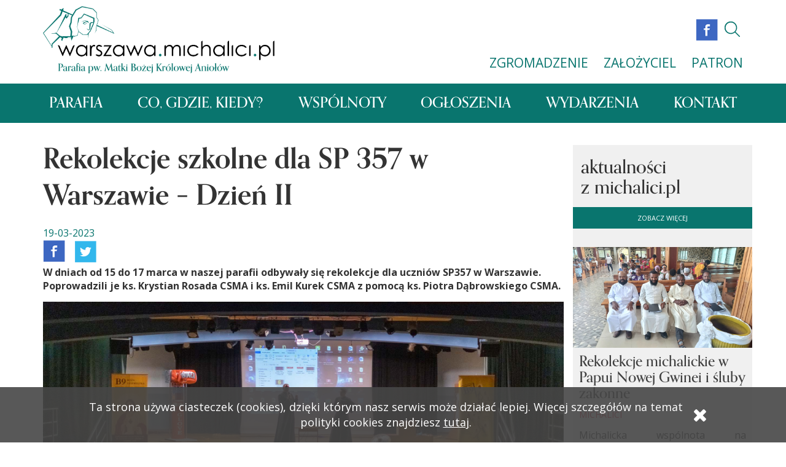

--- FILE ---
content_type: text/html; charset=UTF-8
request_url: https://warszawa.michalici.pl/aktualnosc/parafii/rekolekcje-szkolne-dla-sp-357-w-warszawie-dzien-ii
body_size: 8293
content:
<head>
            <meta property="og:title" content="Rekolekcje szkolne dla SP 357 w Warszawie – Dzień II"/>
        <meta property="og:description" content="W dniach od 15 do 17 marca w naszej parafii odbywały się rekolekcje dla uczniów SP357 w Warszawie. Poprowadzili je ks. Krystian Rosada CSMA i ks. Emil Kurek CSMA z pomocą ks. Piotra Dąbrowskiego CSMA."/>
        <meta property="og:image" content="https://michalici.pl//storage/_PARAFIE/Warszawa/Aktualnosci/Rok duszpasterski 2022-2023/2023-03-15-17 Rekolekcje SP357/Dzień II/14_reko_sp357_dz_II_2023.jpg"/>
        <meta name="twitter:title" content="Rekolekcje szkolne dla SP 357 w Warszawie – Dzień II">
        <meta name="twitter:image" content="https://michalici.pl//storage/_PARAFIE/Warszawa/Aktualnosci/Rok duszpasterski 2022-2023/2023-03-15-17 Rekolekcje SP357/Dzień II/14_reko_sp357_dz_II_2023.jpg">
        <meta name="twitter:card" content="summary_large_image">
    </head>
<nav class="subdomain-nav subdomain-nav--parish loading2" style="display: none">
    <div class="container">
        <div class="subdomain-nav__title">
                            <a href="https://warszawa.michalici.pl" class="subdomain-nav__logo--link">
                    <img src="https://michalici.pl//storage/v2/public/___do kasaowania/LOGOTYPY_PARAFIE/warszawa.png" alt=""
                         class="subdomain-nav__logo subdomain-nav__logo--large">
                </a>
                <button class="subdomain-nav__btn navbar-toggle collapsed mobile-menu-activator">
                    <i class="fa fa-bars"></i>
                </button>
                    </div>
        <div class="subdomain-nav-media">
            <ul class="subdomain-nav-media__icons">
                                    <li class="subdomain-nav-media__icons--item hiddenSmallRes"><a href="https://www.facebook.com/MichaliciBemowo" target="_blank"><img
                                    src="https://warszawa.michalici.pl/img/facebook.png" alt=""></a></li>
                                                                <li class="subdomain-nav-media__icons--item">
                    <form role="form" method="post" action="/search">
                        <input type="hidden" name="_token" value="QVlPI5FzQGzd7HCP8PscZjUqMvWQkxPXOY73Q1Nw" />
                        <input id="search-word" name="search" type="text">
                        <a href="#" class="search-icon-inner"><img
                                    src="https://warszawa.michalici.pl/images/parafia/parafia_strona glowna/search.svg"
                                    alt=""></a>
                    </form>
                </li>
            </ul>
            <ul class="subdomain-nav-media__landing">
                <li class="subdomain-nav-media__landing--item">
                    <a target="_blank" href="http://michalici.pl/zgromadzenie"
                       class="subdomain-nav-media__landing--link">ZGROMADZENIE</a>
                </li>
                <li class="subdomain-nav-media__landing--item">
                    <a target="_blank" href="http://michalici.pl/zalozyciel" class="subdomain-nav-media__landing--link">ZAŁOŻYCIEL</a>
                </li>
                <li class="subdomain-nav-media__landing--item">
                    <a target="_blank" href="http://michalici.pl/patron" class="subdomain-nav-media__landing--link">PATRON</a>
                </li>
            </ul>
        </div>
    </div>
    <div class="subdomain-nav__background">
        <div class="container">
            <ul class="subdomain-nav__list">
                                                            
                                                    <li class="subdomain-nav__list--item"><a
                                        href="https://warszawa.michalici.pl?domain=warszawa"
                                        class="subdomain-nav__list--link">Parafia</a></li>
                                                
                                            
                                                    <li class="subdomain-nav__list--item"><a
                                        href="https://warszawa.michalici.pl/co-gdzie-kiedy"
                                        class="subdomain-nav__list--link">Co, gdzie, kiedy?</a></li>
                                                
                                            
                                                    <li class="subdomain-nav__list--item"><a
                                        href="https://warszawa.michalici.pl/wspolnoty"
                                        class="subdomain-nav__list--link">Wspólnoty</a></li>
                                                
                                            
                                                    <li class="subdomain-nav__list--item"><a
                                        href="https://warszawa.michalici.pl/ogloszenia-intencje"
                                        class="subdomain-nav__list--link">Ogłoszenia</a></li>
                                                
                                            
                                                    <li class="subdomain-nav__list--item"><a
                                        href="https://warszawa.michalici.pl/wydarzenia"
                                        class="subdomain-nav__list--link">Wydarzenia</a></li>
                                                
                                            
                                                    <li class="subdomain-nav__list--item"><a
                                        href="https://warszawa.michalici.pl/kontakt/parafia"
                                        class="subdomain-nav__list--link">Kontakt</a></li>
                                                
                                                                    </ul>
        </div>

        <!-- extended list -->
        <div class="subdomain-nav__extended--background">
            <div class="container">
                <ul class="subdomain-nav__extended">
                                                                        
                                                            <li class="subdomain-nav__extended--item"><a
                                            href="https://warszawa.michalici.pl/historia"
                                            class="subdomain-nav__extended--link">Historia</a></li>
                                                        
                                                    
                                                            <li class="subdomain-nav__extended--item"><a
                                            href="https://warszawa.michalici.pl/duszpasterze"
                                            class="subdomain-nav__extended--link">Duszpasterze</a></li>
                                                        
                                                    
                                                            <li class="subdomain-nav__extended--item"><a
                                            href="https://warszawa.michalici.pl/wydarzenia"
                                            class="subdomain-nav__extended--link">Wydarzenia</a></li>
                                                        
                                                    
                                                            <li class="subdomain-nav__extended--item"><a
                                            href="https://warszawa.michalici.pl/ogloszenia-intencje"
                                            class="subdomain-nav__extended--link">Ogłoszenia</a></li>
                                                        
                                                    
                                                            <li class="subdomain-nav__extended--item"><a
                                            href="https://warszawa.michalici.pl/kancelaria"
                                            class="subdomain-nav__extended--link">Kancelaria</a></li>
                                                        
                                                    
                                                            <li class="subdomain-nav__extended--item"><a
                                            href="https://warszawa.michalici.pl/sakramenty"
                                            class="subdomain-nav__extended--link">Sakramenty</a></li>
                                                        
                                                    
                                                            <li class="subdomain-nav__extended--item"><a
                                            href="https://warszawa.michalici.pl/gazetka-parafialna"
                                            class="subdomain-nav__extended--link">Gazetka parafialna</a></li>
                                                        
                                                    
                                                            <li class="subdomain-nav__extended--item"><a
                                            href="https://warszawa.michalici.pl/pliki-do-pobrania"
                                            class="subdomain-nav__extended--link">Pliki do pobrania</a></li>
                                                        
                                                    
                                                            <li class="subdomain-nav__extended--item"><a
                                            href="https://warszawa.michalici.pl/wizyty-duszpasterskie"
                                            class="subdomain-nav__extended--link">Wizyta duszpasterska</a></li>
                                                        
                                                                                                            <li class="subdomain-nav__extended--item"><a
                                            href="https://warszawa.michalici.pl/strona/bierzmowanie"
                                            class="subdomain-nav__extended--link">Bierzmowanie</a></li>
                                                            <li class="subdomain-nav__extended--item"><a
                                            href="https://warszawa.michalici.pl/strona/parafialny-zespol-caritas"
                                            class="subdomain-nav__extended--link">Parafialny zespół Caritas</a></li>
                                                            <li class="subdomain-nav__extended--item"><a
                                            href="https://warszawa.michalici.pl/strona/standardy-ochrony-maloletnich"
                                            class="subdomain-nav__extended--link">Standardy Ochrony Małoletnich</a></li>
                                                                        
                </ul>
            </div>
        </div>
    </div>
    <!-- end of extended list -->
</nav>

<div class="mobile-nav-extended mobile-nav-extended__subdomain--parish loading2" style="display: none">
    <div class="container">
        <div class="navigation-container">
            <a href="#" class="back-button hidden pull-right" onclick="return false;"><i
                        class="fa fa-chevron-up pull-right"
                        aria-hidden="true"></i></a>
            <a href="#" class="exit-button pull-left" onclick="return false;"><i class="fa-times fa"
                                                                                 aria-hidden="true"></i></a>
        </div>
        <ul class="big-nav subdomain-subnav subdomain-subnav__parish">
            
                                                            <li>
                                                            <a href="https://warszawa.michalici.pl?domain=warszawa"
                                   onclick="return false;">Parafia<i
                                            class="fa fa-chevron-down"
                                            aria-hidden="true"></i></a>
                                <ul class="subnav">
                                                                            
                                                                                    <li class="subdomain-nav__extended--item"><a
                                                        href="https://warszawa.michalici.pl/historia"
                                                        class="subdomain-nav__extended--link">Historia</a>
                                            </li>
                                                                                
                                                                            
                                                                                    <li class="subdomain-nav__extended--item"><a
                                                        href="https://warszawa.michalici.pl/duszpasterze"
                                                        class="subdomain-nav__extended--link">Duszpasterze</a>
                                            </li>
                                                                                
                                                                            
                                                                                    <li class="subdomain-nav__extended--item"><a
                                                        href="https://warszawa.michalici.pl/wydarzenia"
                                                        class="subdomain-nav__extended--link">Wydarzenia</a>
                                            </li>
                                                                                
                                                                            
                                                                                    <li class="subdomain-nav__extended--item"><a
                                                        href="https://warszawa.michalici.pl/ogloszenia-intencje"
                                                        class="subdomain-nav__extended--link">Ogłoszenia</a>
                                            </li>
                                                                                
                                                                            
                                                                                    <li class="subdomain-nav__extended--item"><a
                                                        href="https://warszawa.michalici.pl/kancelaria"
                                                        class="subdomain-nav__extended--link">Kancelaria</a>
                                            </li>
                                                                                
                                                                            
                                                                                    <li class="subdomain-nav__extended--item"><a
                                                        href="https://warszawa.michalici.pl/sakramenty"
                                                        class="subdomain-nav__extended--link">Sakramenty</a>
                                            </li>
                                                                                
                                                                            
                                                                                    <li class="subdomain-nav__extended--item"><a
                                                        href="https://warszawa.michalici.pl/gazetka-parafialna"
                                                        class="subdomain-nav__extended--link">Gazetka parafialna</a>
                                            </li>
                                                                                
                                                                            
                                                                                    <li class="subdomain-nav__extended--item"><a
                                                        href="https://warszawa.michalici.pl/pliki-do-pobrania"
                                                        class="subdomain-nav__extended--link">Pliki do pobrania</a>
                                            </li>
                                                                                
                                                                            
                                                                                    <li class="subdomain-nav__extended--item"><a
                                                        href="https://warszawa.michalici.pl/wizyty-duszpasterskie"
                                                        class="subdomain-nav__extended--link">Wizyta duszpasterska</a>
                                            </li>
                                                                                
                                                                                                                                                            <li class="subdomain-nav__extended--item"><a
                                                        href="https://warszawa.michalici.pl/strona/bierzmowanie"
                                                        class="subdomain-nav__extended--link">Bierzmowanie</a>
                                            </li>
                                                                                    <li class="subdomain-nav__extended--item"><a
                                                        href="https://warszawa.michalici.pl/strona/parafialny-zespol-caritas"
                                                        class="subdomain-nav__extended--link">Parafialny zespół Caritas</a>
                                            </li>
                                                                                    <li class="subdomain-nav__extended--item"><a
                                                        href="https://warszawa.michalici.pl/strona/standardy-ochrony-maloletnich"
                                                        class="subdomain-nav__extended--link">Standardy Ochrony Małoletnich</a>
                                            </li>
                                                                                                            </ul>
                                                    </li>
                                                                                <li>
                                                            <a href="https://warszawa.michalici.pl/co-gdzie-kiedy">Co, gdzie, kiedy?</a>
                                                    </li>
                                                                                <li>
                                                            <a href="https://warszawa.michalici.pl/wspolnoty">Wspólnoty</a>
                                                    </li>
                                                                                <li>
                                                            <a href="https://warszawa.michalici.pl/ogloszenia-intencje">Ogłoszenia</a>
                                                    </li>
                                                                                <li>
                                                            <a href="https://warszawa.michalici.pl/wydarzenia">Wydarzenia</a>
                                                    </li>
                                                                                <li>
                                                            <a href="https://warszawa.michalici.pl/kontakt/parafia">Kontakt</a>
                                                    </li>
                                                        </ul>
    </div>
</div>

<!DOCTYPE html>
<html lang="en" class="loading">

<head>
    <meta charset="UTF-8">
    <meta name="viewport" content="width=device-width, initial-scale=1.0">
    <meta name="csrf-token" content="QVlPI5FzQGzd7HCP8PscZjUqMvWQkxPXOY73Q1Nw">
    <meta http-equiv="X-UA-Compatible" content="ie=edge">
    <link rel="stylesheet" href="https://warszawa.michalici.pl/css/app.css">
    <script src="https://use.typekit.net/zje5fda.js"></script>
    <script>try{Typekit.load({ async: true });}catch(e){}</script>
    <link rel="icon" type="image/x-icon" href="/favicon-m.ico" />
    <script src="https://ajax.googleapis.com/ajax/libs/jquery/3.1.1/jquery.min.js"></script>
    <title>Michalici</title>
</head>

<body>
    <div class="container">
    <div class="row">
        <article class="subdomain--parish subdomain-content col-md-9">
                        <h1 class="subdomain-title">Rekolekcje szkolne dla SP 357 w Warszawie – Dzień II</h1>
                                    <p class="subdomain-news-item__date--parish">19-03-2023</p>
            
                            <div class="article__icons">
                    <a class="" target="_blank" href="https://www.facebook.com/sharer/sharer.php?u=https://warszawa.michalici.pl/aktualnosc/parafii/rekolekcje-szkolne-dla-sp-357-w-warszawie-dzien-ii"><img class="imgMedia" alt="facebook" src="https://warszawa.michalici.pl/img/facebook.png"></a>
                    <a class="" target="_blank" href="http://twitter.com/intent/tweet?url=https://warszawa.michalici.pl/aktualnosc/parafii/rekolekcje-szkolne-dla-sp-357-w-warszawie-dzien-ii&text=Rekolekcje szkolne dla SP 357 w Warszawie – Dzień II"><img class="imgMedia" alt="twitter" src="https://warszawa.michalici.pl/img/twitter.png"></a>
                </div>
            
            <b>W dniach od 15 do 17 marca w naszej parafii odbywały się rekolekcje dla uczniów SP357 w Warszawie. Poprowadzili je ks. Krystian Rosada CSMA i ks. Emil Kurek CSMA z pomocą ks. Piotra Dąbrowskiego CSMA.</b>
            <img src="https://michalici.pl//storage/_PARAFIE/Warszawa/Aktualnosci/Rok duszpasterski 2022-2023/2023-03-15-17 Rekolekcje SP357/Dzień II/14_reko_sp357_dz_II_2023.jpg" alt="" class="subdomain__img">
            <div class="editor-content editor-content--parish editor-content--justify">
                <p>Okres Wielkiego Postu wzywa każdego z nas do podjęcia rzetelnej pracy nad sobą, aby odpowiedzieć życiem na wezwanie do nawr&oacute;cenia. Stąd też podczas drugiego rekolekcyjnego spotkania podjęliśmy tematykę walki duchowej i grzechu.</p>

<p>Wprowadzeniem w tak trudne tematy była dla nas biblijna historia o grzechu pierwszych rodzic&oacute;w oraz definicja grzechu ukuta przez Ojc&oacute;w Pustyni. Wszak greckie słowo oznaczające &quot;grzech&quot;, hamartia, pochodzi od sztuki strzelania z łuku i oznacza właściwie &quot;chybienie do celu&quot;. Grzeszyć znaczy w tym sensie &quot;trafiać obok&quot;. Zobrazowaliśmy to naszym młodym rekolektantom korzystając z łuku treningowego. Pomimo najlepszych starań i chęci, nikomu ze śmiałk&oacute;w nie udało się &bdquo;trafić w dziesiątkę&rdquo;. W podobny spos&oacute;b, często mimo najszczerszych chęci i mocnych postanowień poprawy popadamy w grzechy, popełniamy błędy, odnosimy mniejsze lub większe życiowe porażki.</p>

<p>Nad trudnym doświadczeniem porażki zatrzymaliśmy się odrobinę dłużej. Pomocą w rozważaniach była dla nas druga cześć &bdquo;sondy szkolnej&rdquo;. Sami uczniowie w kr&oacute;tkich wypowiedziach opowiedzieli, co stało się przyczyną ich porażek a także o wnioskach, kt&oacute;re ta porażka pomogła im wyciągnąć. Trafnie wskazywali, jak ważne w takich momentach, jest wsparcie udzielane przez bliskie im osoby.</p>

<p>Św. Paweł uczy nas, że prawdziwa moc doskonali się w słabościach a Pan B&oacute;g potrafi przekuć w duchowy sukces każde trudne doświadczenie. Umiejętność przeżywania porażek, trudności z Panem Jezusem na modlitwie, to piękna postawa, do kt&oacute;rej zachęcaliśmy naszych uczni&oacute;w.</p>

<p>Wychodząc od wybranych scen z &bdquo;Władcy Pierścieni&rdquo; i &bdquo;Opowieści z Narni&rdquo; zaaranżowaliśmy przygotowania do duchowej walki z naszymi grzechami i słabościami. Najpierw zebraliśmy potrzebne wyposażenie. Kilkoro młodych śmiałk&oacute;w z latarkami w rękach i w zupełnej ciemności odszukali wskaz&oacute;wki poukrywane w zakamarkach znajdującej się za sceną ściance wspinaczkowej. Wszyscy pozostali śledzili ich poczynania za pomocą transmisji na żywo wyświetlanej na gł&oacute;wnym ekranie. Tymi &ndash; zdobytymi w pocie czoła i z dużą dawką wrażeń &ndash; pomocami były warunki dobrej spowiedzi świętej, o kt&oacute;re r&oacute;wnież trzeba podjąć staranie podczas każdego dobrze przeżytego Wielkiego Postu.</p>

<p>W ostatniej części nauki skoncentrowaliśmy się na sakramencie pokuty i pojednania. Wszyscy wiemy, że nie jest to doświadczenie łatwe. Często wymaga od nas dużej determinacji i duchowej siły. Upewnieni w poprzednim dniu, że Pan B&oacute;g nie szczędzi nam swojej łaski zaprosiliśmy uczestnik&oacute;w rekolekcji, do odkrywania i uruchomienia w sobie tego duchowego potencjału. Ilustracją tej duchowej walki stały się zawody przeciągania liny oraz maszyna &bdquo;rękawica bokserska&rdquo;. Nasi młodzi rekolektanci przekonali się z całą mocą o swojej duchowej sile, kt&oacute;rą teraz wystarczy odpowiednio ukierunkować i sięgnąć po kolejny duchowy sukces &ndash; dobrą wielkopostną spowiedź świętą. Dla ułatwienia zdobycia tego duchowego sukcesu wyposażyliśmy każdego z nich w elektroniczną wersję broszurki zawierającej rachunek sumienia, formułę spowiedzi oraz kilka praktycznych porad i modlitw.</p>

<p>Dla naszych najmłodszych uczni&oacute;w drugi dzień był kolejnym spotkaniem z kr&oacute;lem Dawidem, kt&oacute;ry tym razem przygotowywał się do walki z Goliatem. Biorąc z niego przykład i my zebraliśmy wszystko co potrzebne, aby skutecznie stawiać czoło przeciwnościom. Przede wszystkim odkrywaliśmy siłę modlitwy, kt&oacute;ra zar&oacute;wno rozświetla mroki naszych lęk&oacute;w oraz dodaje siły do walki z nimi. Tak przygotowani uczniowie stoczyli walkę z prawdziwym olbrzymem! Mamy nadzieję, że tak, jak napełnieni siłą płynącą z modlitwy, nie dali mu szans w zawodach w przeciąganiu liny, tak r&oacute;wnież będą mężnie stawiać czoła wszystkim przeciwnościom i pokusom w codziennym życiu.</p>

<p>Bogu niech będą dzięki za drugi dzień rekolekcji!</p>

<p>Tekst: ks. Emil Kurek CSMA</p>

<p>Zdjęcia: Andrzej Chęć i pomocnicy.</p>
            </div>
            <!-- place for gallery -->
                        <div class="main-slider subdomain-slider">
                <ul id="main-slider">
                                        <li data-thumb="https://warszawa.michalici.pl/storage/_PARAFIE/Warszawa/Aktualnosci/Rok duszpasterski 2022-2023/2023-03-15-17 Rekolekcje SP357/Dzień II/29_reko_sp357_dz_II_2023.jpg" style="background-image:url('https://warszawa.michalici.pl/storage/_PARAFIE/Warszawa/Aktualnosci/Rok duszpasterski 2022-2023/2023-03-15-17 Rekolekcje SP357/Dzień II/29_reko_sp357_dz_II_2023.jpg')"
                        class="background-cover">
                        <a href="https://warszawa.michalici.pl/storage/_PARAFIE/Warszawa/Aktualnosci/Rok duszpasterski 2022-2023/2023-03-15-17 Rekolekcje SP357/Dzień II/29_reko_sp357_dz_II_2023.jpg" data-lightbox="article-gallery"></a>
                        <img src="https://warszawa.michalici.pl/storage/_PARAFIE/Warszawa/Aktualnosci/Rok duszpasterski 2022-2023/2023-03-15-17 Rekolekcje SP357/Dzień II/29_reko_sp357_dz_II_2023.jpg" alt="" class="not-visible">
                    </li>
                                        <li data-thumb="https://warszawa.michalici.pl/storage/_PARAFIE/Warszawa/Aktualnosci/Rok duszpasterski 2022-2023/2023-03-15-17 Rekolekcje SP357/Dzień II/25_reko_sp357_dz_II_2023.jpg" style="background-image:url('https://warszawa.michalici.pl/storage/_PARAFIE/Warszawa/Aktualnosci/Rok duszpasterski 2022-2023/2023-03-15-17 Rekolekcje SP357/Dzień II/25_reko_sp357_dz_II_2023.jpg')"
                        class="background-cover">
                        <a href="https://warszawa.michalici.pl/storage/_PARAFIE/Warszawa/Aktualnosci/Rok duszpasterski 2022-2023/2023-03-15-17 Rekolekcje SP357/Dzień II/25_reko_sp357_dz_II_2023.jpg" data-lightbox="article-gallery"></a>
                        <img src="https://warszawa.michalici.pl/storage/_PARAFIE/Warszawa/Aktualnosci/Rok duszpasterski 2022-2023/2023-03-15-17 Rekolekcje SP357/Dzień II/25_reko_sp357_dz_II_2023.jpg" alt="" class="not-visible">
                    </li>
                                        <li data-thumb="https://warszawa.michalici.pl/storage/_PARAFIE/Warszawa/Aktualnosci/Rok duszpasterski 2022-2023/2023-03-15-17 Rekolekcje SP357/Dzień II/02_reko_sp357_dz_II_2023.jpg" style="background-image:url('https://warszawa.michalici.pl/storage/_PARAFIE/Warszawa/Aktualnosci/Rok duszpasterski 2022-2023/2023-03-15-17 Rekolekcje SP357/Dzień II/02_reko_sp357_dz_II_2023.jpg')"
                        class="background-cover">
                        <a href="https://warszawa.michalici.pl/storage/_PARAFIE/Warszawa/Aktualnosci/Rok duszpasterski 2022-2023/2023-03-15-17 Rekolekcje SP357/Dzień II/02_reko_sp357_dz_II_2023.jpg" data-lightbox="article-gallery"></a>
                        <img src="https://warszawa.michalici.pl/storage/_PARAFIE/Warszawa/Aktualnosci/Rok duszpasterski 2022-2023/2023-03-15-17 Rekolekcje SP357/Dzień II/02_reko_sp357_dz_II_2023.jpg" alt="" class="not-visible">
                    </li>
                                        <li data-thumb="https://warszawa.michalici.pl/storage/_PARAFIE/Warszawa/Aktualnosci/Rok duszpasterski 2022-2023/2023-03-15-17 Rekolekcje SP357/Dzień II/_01_reko_sp357_dz_II_2023.jpg" style="background-image:url('https://warszawa.michalici.pl/storage/_PARAFIE/Warszawa/Aktualnosci/Rok duszpasterski 2022-2023/2023-03-15-17 Rekolekcje SP357/Dzień II/_01_reko_sp357_dz_II_2023.jpg')"
                        class="background-cover">
                        <a href="https://warszawa.michalici.pl/storage/_PARAFIE/Warszawa/Aktualnosci/Rok duszpasterski 2022-2023/2023-03-15-17 Rekolekcje SP357/Dzień II/_01_reko_sp357_dz_II_2023.jpg" data-lightbox="article-gallery"></a>
                        <img src="https://warszawa.michalici.pl/storage/_PARAFIE/Warszawa/Aktualnosci/Rok duszpasterski 2022-2023/2023-03-15-17 Rekolekcje SP357/Dzień II/_01_reko_sp357_dz_II_2023.jpg" alt="" class="not-visible">
                    </li>
                                        <li data-thumb="https://warszawa.michalici.pl/storage/_PARAFIE/Warszawa/Aktualnosci/Rok duszpasterski 2022-2023/2023-03-15-17 Rekolekcje SP357/Dzień II/03_reko_sp357_dz_II_2023.jpg" style="background-image:url('https://warszawa.michalici.pl/storage/_PARAFIE/Warszawa/Aktualnosci/Rok duszpasterski 2022-2023/2023-03-15-17 Rekolekcje SP357/Dzień II/03_reko_sp357_dz_II_2023.jpg')"
                        class="background-cover">
                        <a href="https://warszawa.michalici.pl/storage/_PARAFIE/Warszawa/Aktualnosci/Rok duszpasterski 2022-2023/2023-03-15-17 Rekolekcje SP357/Dzień II/03_reko_sp357_dz_II_2023.jpg" data-lightbox="article-gallery"></a>
                        <img src="https://warszawa.michalici.pl/storage/_PARAFIE/Warszawa/Aktualnosci/Rok duszpasterski 2022-2023/2023-03-15-17 Rekolekcje SP357/Dzień II/03_reko_sp357_dz_II_2023.jpg" alt="" class="not-visible">
                    </li>
                                        <li data-thumb="https://warszawa.michalici.pl/storage/_PARAFIE/Warszawa/Aktualnosci/Rok duszpasterski 2022-2023/2023-03-15-17 Rekolekcje SP357/Dzień II/13_reko_sp357_dz_II_2023.jpg" style="background-image:url('https://warszawa.michalici.pl/storage/_PARAFIE/Warszawa/Aktualnosci/Rok duszpasterski 2022-2023/2023-03-15-17 Rekolekcje SP357/Dzień II/13_reko_sp357_dz_II_2023.jpg')"
                        class="background-cover">
                        <a href="https://warszawa.michalici.pl/storage/_PARAFIE/Warszawa/Aktualnosci/Rok duszpasterski 2022-2023/2023-03-15-17 Rekolekcje SP357/Dzień II/13_reko_sp357_dz_II_2023.jpg" data-lightbox="article-gallery"></a>
                        <img src="https://warszawa.michalici.pl/storage/_PARAFIE/Warszawa/Aktualnosci/Rok duszpasterski 2022-2023/2023-03-15-17 Rekolekcje SP357/Dzień II/13_reko_sp357_dz_II_2023.jpg" alt="" class="not-visible">
                    </li>
                                        <li data-thumb="https://warszawa.michalici.pl/storage/_PARAFIE/Warszawa/Aktualnosci/Rok duszpasterski 2022-2023/2023-03-15-17 Rekolekcje SP357/Dzień II/04_reko_sp357_dz_II_2023.jpg" style="background-image:url('https://warszawa.michalici.pl/storage/_PARAFIE/Warszawa/Aktualnosci/Rok duszpasterski 2022-2023/2023-03-15-17 Rekolekcje SP357/Dzień II/04_reko_sp357_dz_II_2023.jpg')"
                        class="background-cover">
                        <a href="https://warszawa.michalici.pl/storage/_PARAFIE/Warszawa/Aktualnosci/Rok duszpasterski 2022-2023/2023-03-15-17 Rekolekcje SP357/Dzień II/04_reko_sp357_dz_II_2023.jpg" data-lightbox="article-gallery"></a>
                        <img src="https://warszawa.michalici.pl/storage/_PARAFIE/Warszawa/Aktualnosci/Rok duszpasterski 2022-2023/2023-03-15-17 Rekolekcje SP357/Dzień II/04_reko_sp357_dz_II_2023.jpg" alt="" class="not-visible">
                    </li>
                                        <li data-thumb="https://warszawa.michalici.pl/storage/_PARAFIE/Warszawa/Aktualnosci/Rok duszpasterski 2022-2023/2023-03-15-17 Rekolekcje SP357/Dzień II/17_reko_sp357_dz_II_2023.jpg" style="background-image:url('https://warszawa.michalici.pl/storage/_PARAFIE/Warszawa/Aktualnosci/Rok duszpasterski 2022-2023/2023-03-15-17 Rekolekcje SP357/Dzień II/17_reko_sp357_dz_II_2023.jpg')"
                        class="background-cover">
                        <a href="https://warszawa.michalici.pl/storage/_PARAFIE/Warszawa/Aktualnosci/Rok duszpasterski 2022-2023/2023-03-15-17 Rekolekcje SP357/Dzień II/17_reko_sp357_dz_II_2023.jpg" data-lightbox="article-gallery"></a>
                        <img src="https://warszawa.michalici.pl/storage/_PARAFIE/Warszawa/Aktualnosci/Rok duszpasterski 2022-2023/2023-03-15-17 Rekolekcje SP357/Dzień II/17_reko_sp357_dz_II_2023.jpg" alt="" class="not-visible">
                    </li>
                                        <li data-thumb="https://warszawa.michalici.pl/storage/_PARAFIE/Warszawa/Aktualnosci/Rok duszpasterski 2022-2023/2023-03-15-17 Rekolekcje SP357/Dzień II/15_reko_sp357_dz_II_2023.jpg" style="background-image:url('https://warszawa.michalici.pl/storage/_PARAFIE/Warszawa/Aktualnosci/Rok duszpasterski 2022-2023/2023-03-15-17 Rekolekcje SP357/Dzień II/15_reko_sp357_dz_II_2023.jpg')"
                        class="background-cover">
                        <a href="https://warszawa.michalici.pl/storage/_PARAFIE/Warszawa/Aktualnosci/Rok duszpasterski 2022-2023/2023-03-15-17 Rekolekcje SP357/Dzień II/15_reko_sp357_dz_II_2023.jpg" data-lightbox="article-gallery"></a>
                        <img src="https://warszawa.michalici.pl/storage/_PARAFIE/Warszawa/Aktualnosci/Rok duszpasterski 2022-2023/2023-03-15-17 Rekolekcje SP357/Dzień II/15_reko_sp357_dz_II_2023.jpg" alt="" class="not-visible">
                    </li>
                                        <li data-thumb="https://warszawa.michalici.pl/storage/_PARAFIE/Warszawa/Aktualnosci/Rok duszpasterski 2022-2023/2023-03-15-17 Rekolekcje SP357/Dzień II/05_reko_sp357_dz_II_2023.jpg" style="background-image:url('https://warszawa.michalici.pl/storage/_PARAFIE/Warszawa/Aktualnosci/Rok duszpasterski 2022-2023/2023-03-15-17 Rekolekcje SP357/Dzień II/05_reko_sp357_dz_II_2023.jpg')"
                        class="background-cover">
                        <a href="https://warszawa.michalici.pl/storage/_PARAFIE/Warszawa/Aktualnosci/Rok duszpasterski 2022-2023/2023-03-15-17 Rekolekcje SP357/Dzień II/05_reko_sp357_dz_II_2023.jpg" data-lightbox="article-gallery"></a>
                        <img src="https://warszawa.michalici.pl/storage/_PARAFIE/Warszawa/Aktualnosci/Rok duszpasterski 2022-2023/2023-03-15-17 Rekolekcje SP357/Dzień II/05_reko_sp357_dz_II_2023.jpg" alt="" class="not-visible">
                    </li>
                                        <li data-thumb="https://warszawa.michalici.pl/storage/_PARAFIE/Warszawa/Aktualnosci/Rok duszpasterski 2022-2023/2023-03-15-17 Rekolekcje SP357/Dzień II/19_reko_sp357_dz_II_2023.jpg" style="background-image:url('https://warszawa.michalici.pl/storage/_PARAFIE/Warszawa/Aktualnosci/Rok duszpasterski 2022-2023/2023-03-15-17 Rekolekcje SP357/Dzień II/19_reko_sp357_dz_II_2023.jpg')"
                        class="background-cover">
                        <a href="https://warszawa.michalici.pl/storage/_PARAFIE/Warszawa/Aktualnosci/Rok duszpasterski 2022-2023/2023-03-15-17 Rekolekcje SP357/Dzień II/19_reko_sp357_dz_II_2023.jpg" data-lightbox="article-gallery"></a>
                        <img src="https://warszawa.michalici.pl/storage/_PARAFIE/Warszawa/Aktualnosci/Rok duszpasterski 2022-2023/2023-03-15-17 Rekolekcje SP357/Dzień II/19_reko_sp357_dz_II_2023.jpg" alt="" class="not-visible">
                    </li>
                                        <li data-thumb="https://warszawa.michalici.pl/storage/_PARAFIE/Warszawa/Aktualnosci/Rok duszpasterski 2022-2023/2023-03-15-17 Rekolekcje SP357/Dzień II/18_reko_sp357_dz_II_2023.jpg" style="background-image:url('https://warszawa.michalici.pl/storage/_PARAFIE/Warszawa/Aktualnosci/Rok duszpasterski 2022-2023/2023-03-15-17 Rekolekcje SP357/Dzień II/18_reko_sp357_dz_II_2023.jpg')"
                        class="background-cover">
                        <a href="https://warszawa.michalici.pl/storage/_PARAFIE/Warszawa/Aktualnosci/Rok duszpasterski 2022-2023/2023-03-15-17 Rekolekcje SP357/Dzień II/18_reko_sp357_dz_II_2023.jpg" data-lightbox="article-gallery"></a>
                        <img src="https://warszawa.michalici.pl/storage/_PARAFIE/Warszawa/Aktualnosci/Rok duszpasterski 2022-2023/2023-03-15-17 Rekolekcje SP357/Dzień II/18_reko_sp357_dz_II_2023.jpg" alt="" class="not-visible">
                    </li>
                                        <li data-thumb="https://warszawa.michalici.pl/storage/_PARAFIE/Warszawa/Aktualnosci/Rok duszpasterski 2022-2023/2023-03-15-17 Rekolekcje SP357/Dzień II/20_reko_sp357_dz_II_2023.jpg" style="background-image:url('https://warszawa.michalici.pl/storage/_PARAFIE/Warszawa/Aktualnosci/Rok duszpasterski 2022-2023/2023-03-15-17 Rekolekcje SP357/Dzień II/20_reko_sp357_dz_II_2023.jpg')"
                        class="background-cover">
                        <a href="https://warszawa.michalici.pl/storage/_PARAFIE/Warszawa/Aktualnosci/Rok duszpasterski 2022-2023/2023-03-15-17 Rekolekcje SP357/Dzień II/20_reko_sp357_dz_II_2023.jpg" data-lightbox="article-gallery"></a>
                        <img src="https://warszawa.michalici.pl/storage/_PARAFIE/Warszawa/Aktualnosci/Rok duszpasterski 2022-2023/2023-03-15-17 Rekolekcje SP357/Dzień II/20_reko_sp357_dz_II_2023.jpg" alt="" class="not-visible">
                    </li>
                                        <li data-thumb="https://warszawa.michalici.pl/storage/_PARAFIE/Warszawa/Aktualnosci/Rok duszpasterski 2022-2023/2023-03-15-17 Rekolekcje SP357/Dzień II/22_reko_sp357_dz_II_2023.jpg" style="background-image:url('https://warszawa.michalici.pl/storage/_PARAFIE/Warszawa/Aktualnosci/Rok duszpasterski 2022-2023/2023-03-15-17 Rekolekcje SP357/Dzień II/22_reko_sp357_dz_II_2023.jpg')"
                        class="background-cover">
                        <a href="https://warszawa.michalici.pl/storage/_PARAFIE/Warszawa/Aktualnosci/Rok duszpasterski 2022-2023/2023-03-15-17 Rekolekcje SP357/Dzień II/22_reko_sp357_dz_II_2023.jpg" data-lightbox="article-gallery"></a>
                        <img src="https://warszawa.michalici.pl/storage/_PARAFIE/Warszawa/Aktualnosci/Rok duszpasterski 2022-2023/2023-03-15-17 Rekolekcje SP357/Dzień II/22_reko_sp357_dz_II_2023.jpg" alt="" class="not-visible">
                    </li>
                                        <li data-thumb="https://warszawa.michalici.pl/storage/_PARAFIE/Warszawa/Aktualnosci/Rok duszpasterski 2022-2023/2023-03-15-17 Rekolekcje SP357/Dzień II/21_reko_sp357_dz_II_2023.jpg" style="background-image:url('https://warszawa.michalici.pl/storage/_PARAFIE/Warszawa/Aktualnosci/Rok duszpasterski 2022-2023/2023-03-15-17 Rekolekcje SP357/Dzień II/21_reko_sp357_dz_II_2023.jpg')"
                        class="background-cover">
                        <a href="https://warszawa.michalici.pl/storage/_PARAFIE/Warszawa/Aktualnosci/Rok duszpasterski 2022-2023/2023-03-15-17 Rekolekcje SP357/Dzień II/21_reko_sp357_dz_II_2023.jpg" data-lightbox="article-gallery"></a>
                        <img src="https://warszawa.michalici.pl/storage/_PARAFIE/Warszawa/Aktualnosci/Rok duszpasterski 2022-2023/2023-03-15-17 Rekolekcje SP357/Dzień II/21_reko_sp357_dz_II_2023.jpg" alt="" class="not-visible">
                    </li>
                                        <li data-thumb="https://warszawa.michalici.pl/storage/_PARAFIE/Warszawa/Aktualnosci/Rok duszpasterski 2022-2023/2023-03-15-17 Rekolekcje SP357/Dzień II/23_reko_sp357_dz_II_2023.jpg" style="background-image:url('https://warszawa.michalici.pl/storage/_PARAFIE/Warszawa/Aktualnosci/Rok duszpasterski 2022-2023/2023-03-15-17 Rekolekcje SP357/Dzień II/23_reko_sp357_dz_II_2023.jpg')"
                        class="background-cover">
                        <a href="https://warszawa.michalici.pl/storage/_PARAFIE/Warszawa/Aktualnosci/Rok duszpasterski 2022-2023/2023-03-15-17 Rekolekcje SP357/Dzień II/23_reko_sp357_dz_II_2023.jpg" data-lightbox="article-gallery"></a>
                        <img src="https://warszawa.michalici.pl/storage/_PARAFIE/Warszawa/Aktualnosci/Rok duszpasterski 2022-2023/2023-03-15-17 Rekolekcje SP357/Dzień II/23_reko_sp357_dz_II_2023.jpg" alt="" class="not-visible">
                    </li>
                                        <li data-thumb="https://warszawa.michalici.pl/storage/_PARAFIE/Warszawa/Aktualnosci/Rok duszpasterski 2022-2023/2023-03-15-17 Rekolekcje SP357/Dzień II/33_reko_sp357_dz_II_2023.jpg" style="background-image:url('https://warszawa.michalici.pl/storage/_PARAFIE/Warszawa/Aktualnosci/Rok duszpasterski 2022-2023/2023-03-15-17 Rekolekcje SP357/Dzień II/33_reko_sp357_dz_II_2023.jpg')"
                        class="background-cover">
                        <a href="https://warszawa.michalici.pl/storage/_PARAFIE/Warszawa/Aktualnosci/Rok duszpasterski 2022-2023/2023-03-15-17 Rekolekcje SP357/Dzień II/33_reko_sp357_dz_II_2023.jpg" data-lightbox="article-gallery"></a>
                        <img src="https://warszawa.michalici.pl/storage/_PARAFIE/Warszawa/Aktualnosci/Rok duszpasterski 2022-2023/2023-03-15-17 Rekolekcje SP357/Dzień II/33_reko_sp357_dz_II_2023.jpg" alt="" class="not-visible">
                    </li>
                                        <li data-thumb="https://warszawa.michalici.pl/storage/_PARAFIE/Warszawa/Aktualnosci/Rok duszpasterski 2022-2023/2023-03-15-17 Rekolekcje SP357/Dzień II/24_reko_sp357_dz_II_2023.jpg" style="background-image:url('https://warszawa.michalici.pl/storage/_PARAFIE/Warszawa/Aktualnosci/Rok duszpasterski 2022-2023/2023-03-15-17 Rekolekcje SP357/Dzień II/24_reko_sp357_dz_II_2023.jpg')"
                        class="background-cover">
                        <a href="https://warszawa.michalici.pl/storage/_PARAFIE/Warszawa/Aktualnosci/Rok duszpasterski 2022-2023/2023-03-15-17 Rekolekcje SP357/Dzień II/24_reko_sp357_dz_II_2023.jpg" data-lightbox="article-gallery"></a>
                        <img src="https://warszawa.michalici.pl/storage/_PARAFIE/Warszawa/Aktualnosci/Rok duszpasterski 2022-2023/2023-03-15-17 Rekolekcje SP357/Dzień II/24_reko_sp357_dz_II_2023.jpg" alt="" class="not-visible">
                    </li>
                                        <li data-thumb="https://warszawa.michalici.pl/storage/_PARAFIE/Warszawa/Aktualnosci/Rok duszpasterski 2022-2023/2023-03-15-17 Rekolekcje SP357/Dzień II/27_reko_sp357_dz_II_2023.jpg" style="background-image:url('https://warszawa.michalici.pl/storage/_PARAFIE/Warszawa/Aktualnosci/Rok duszpasterski 2022-2023/2023-03-15-17 Rekolekcje SP357/Dzień II/27_reko_sp357_dz_II_2023.jpg')"
                        class="background-cover">
                        <a href="https://warszawa.michalici.pl/storage/_PARAFIE/Warszawa/Aktualnosci/Rok duszpasterski 2022-2023/2023-03-15-17 Rekolekcje SP357/Dzień II/27_reko_sp357_dz_II_2023.jpg" data-lightbox="article-gallery"></a>
                        <img src="https://warszawa.michalici.pl/storage/_PARAFIE/Warszawa/Aktualnosci/Rok duszpasterski 2022-2023/2023-03-15-17 Rekolekcje SP357/Dzień II/27_reko_sp357_dz_II_2023.jpg" alt="" class="not-visible">
                    </li>
                                        <li data-thumb="https://warszawa.michalici.pl/storage/_PARAFIE/Warszawa/Aktualnosci/Rok duszpasterski 2022-2023/2023-03-15-17 Rekolekcje SP357/Dzień II/14_reko_sp357_dz_II_2023.jpg" style="background-image:url('https://warszawa.michalici.pl/storage/_PARAFIE/Warszawa/Aktualnosci/Rok duszpasterski 2022-2023/2023-03-15-17 Rekolekcje SP357/Dzień II/14_reko_sp357_dz_II_2023.jpg')"
                        class="background-cover">
                        <a href="https://warszawa.michalici.pl/storage/_PARAFIE/Warszawa/Aktualnosci/Rok duszpasterski 2022-2023/2023-03-15-17 Rekolekcje SP357/Dzień II/14_reko_sp357_dz_II_2023.jpg" data-lightbox="article-gallery"></a>
                        <img src="https://warszawa.michalici.pl/storage/_PARAFIE/Warszawa/Aktualnosci/Rok duszpasterski 2022-2023/2023-03-15-17 Rekolekcje SP357/Dzień II/14_reko_sp357_dz_II_2023.jpg" alt="" class="not-visible">
                    </li>
                                        <li data-thumb="https://warszawa.michalici.pl/storage/_PARAFIE/Warszawa/Aktualnosci/Rok duszpasterski 2022-2023/2023-03-15-17 Rekolekcje SP357/Dzień II/32_reko_sp357_dz_II_2023.jpg" style="background-image:url('https://warszawa.michalici.pl/storage/_PARAFIE/Warszawa/Aktualnosci/Rok duszpasterski 2022-2023/2023-03-15-17 Rekolekcje SP357/Dzień II/32_reko_sp357_dz_II_2023.jpg')"
                        class="background-cover">
                        <a href="https://warszawa.michalici.pl/storage/_PARAFIE/Warszawa/Aktualnosci/Rok duszpasterski 2022-2023/2023-03-15-17 Rekolekcje SP357/Dzień II/32_reko_sp357_dz_II_2023.jpg" data-lightbox="article-gallery"></a>
                        <img src="https://warszawa.michalici.pl/storage/_PARAFIE/Warszawa/Aktualnosci/Rok duszpasterski 2022-2023/2023-03-15-17 Rekolekcje SP357/Dzień II/32_reko_sp357_dz_II_2023.jpg" alt="" class="not-visible">
                    </li>
                                        <li data-thumb="https://warszawa.michalici.pl/storage/_PARAFIE/Warszawa/Aktualnosci/Rok duszpasterski 2022-2023/2023-03-15-17 Rekolekcje SP357/Dzień II/11_reko_sp357_dz_II_2023.jpg" style="background-image:url('https://warszawa.michalici.pl/storage/_PARAFIE/Warszawa/Aktualnosci/Rok duszpasterski 2022-2023/2023-03-15-17 Rekolekcje SP357/Dzień II/11_reko_sp357_dz_II_2023.jpg')"
                        class="background-cover">
                        <a href="https://warszawa.michalici.pl/storage/_PARAFIE/Warszawa/Aktualnosci/Rok duszpasterski 2022-2023/2023-03-15-17 Rekolekcje SP357/Dzień II/11_reko_sp357_dz_II_2023.jpg" data-lightbox="article-gallery"></a>
                        <img src="https://warszawa.michalici.pl/storage/_PARAFIE/Warszawa/Aktualnosci/Rok duszpasterski 2022-2023/2023-03-15-17 Rekolekcje SP357/Dzień II/11_reko_sp357_dz_II_2023.jpg" alt="" class="not-visible">
                    </li>
                                        <li data-thumb="https://warszawa.michalici.pl/storage/_PARAFIE/Warszawa/Aktualnosci/Rok duszpasterski 2022-2023/2023-03-15-17 Rekolekcje SP357/Dzień II/31_reko_sp357_dz_II_2023.jpg" style="background-image:url('https://warszawa.michalici.pl/storage/_PARAFIE/Warszawa/Aktualnosci/Rok duszpasterski 2022-2023/2023-03-15-17 Rekolekcje SP357/Dzień II/31_reko_sp357_dz_II_2023.jpg')"
                        class="background-cover">
                        <a href="https://warszawa.michalici.pl/storage/_PARAFIE/Warszawa/Aktualnosci/Rok duszpasterski 2022-2023/2023-03-15-17 Rekolekcje SP357/Dzień II/31_reko_sp357_dz_II_2023.jpg" data-lightbox="article-gallery"></a>
                        <img src="https://warszawa.michalici.pl/storage/_PARAFIE/Warszawa/Aktualnosci/Rok duszpasterski 2022-2023/2023-03-15-17 Rekolekcje SP357/Dzień II/31_reko_sp357_dz_II_2023.jpg" alt="" class="not-visible">
                    </li>
                                        <li data-thumb="https://warszawa.michalici.pl/storage/_PARAFIE/Warszawa/Aktualnosci/Rok duszpasterski 2022-2023/2023-03-15-17 Rekolekcje SP357/Dzień II/10_reko_sp357_dz_II_2023.jpg" style="background-image:url('https://warszawa.michalici.pl/storage/_PARAFIE/Warszawa/Aktualnosci/Rok duszpasterski 2022-2023/2023-03-15-17 Rekolekcje SP357/Dzień II/10_reko_sp357_dz_II_2023.jpg')"
                        class="background-cover">
                        <a href="https://warszawa.michalici.pl/storage/_PARAFIE/Warszawa/Aktualnosci/Rok duszpasterski 2022-2023/2023-03-15-17 Rekolekcje SP357/Dzień II/10_reko_sp357_dz_II_2023.jpg" data-lightbox="article-gallery"></a>
                        <img src="https://warszawa.michalici.pl/storage/_PARAFIE/Warszawa/Aktualnosci/Rok duszpasterski 2022-2023/2023-03-15-17 Rekolekcje SP357/Dzień II/10_reko_sp357_dz_II_2023.jpg" alt="" class="not-visible">
                    </li>
                                        <li data-thumb="https://warszawa.michalici.pl/storage/_PARAFIE/Warszawa/Aktualnosci/Rok duszpasterski 2022-2023/2023-03-15-17 Rekolekcje SP357/Dzień II/16_reko_sp357_dz_II_2023.jpg" style="background-image:url('https://warszawa.michalici.pl/storage/_PARAFIE/Warszawa/Aktualnosci/Rok duszpasterski 2022-2023/2023-03-15-17 Rekolekcje SP357/Dzień II/16_reko_sp357_dz_II_2023.jpg')"
                        class="background-cover">
                        <a href="https://warszawa.michalici.pl/storage/_PARAFIE/Warszawa/Aktualnosci/Rok duszpasterski 2022-2023/2023-03-15-17 Rekolekcje SP357/Dzień II/16_reko_sp357_dz_II_2023.jpg" data-lightbox="article-gallery"></a>
                        <img src="https://warszawa.michalici.pl/storage/_PARAFIE/Warszawa/Aktualnosci/Rok duszpasterski 2022-2023/2023-03-15-17 Rekolekcje SP357/Dzień II/16_reko_sp357_dz_II_2023.jpg" alt="" class="not-visible">
                    </li>
                                        <li data-thumb="https://warszawa.michalici.pl/storage/_PARAFIE/Warszawa/Aktualnosci/Rok duszpasterski 2022-2023/2023-03-15-17 Rekolekcje SP357/Dzień II/28_reko_sp357_dz_II_2023.jpg" style="background-image:url('https://warszawa.michalici.pl/storage/_PARAFIE/Warszawa/Aktualnosci/Rok duszpasterski 2022-2023/2023-03-15-17 Rekolekcje SP357/Dzień II/28_reko_sp357_dz_II_2023.jpg')"
                        class="background-cover">
                        <a href="https://warszawa.michalici.pl/storage/_PARAFIE/Warszawa/Aktualnosci/Rok duszpasterski 2022-2023/2023-03-15-17 Rekolekcje SP357/Dzień II/28_reko_sp357_dz_II_2023.jpg" data-lightbox="article-gallery"></a>
                        <img src="https://warszawa.michalici.pl/storage/_PARAFIE/Warszawa/Aktualnosci/Rok duszpasterski 2022-2023/2023-03-15-17 Rekolekcje SP357/Dzień II/28_reko_sp357_dz_II_2023.jpg" alt="" class="not-visible">
                    </li>
                                        <li data-thumb="https://warszawa.michalici.pl/storage/_PARAFIE/Warszawa/Aktualnosci/Rok duszpasterski 2022-2023/2023-03-15-17 Rekolekcje SP357/Dzień II/30_reko_sp357_dz_II_2023.jpg" style="background-image:url('https://warszawa.michalici.pl/storage/_PARAFIE/Warszawa/Aktualnosci/Rok duszpasterski 2022-2023/2023-03-15-17 Rekolekcje SP357/Dzień II/30_reko_sp357_dz_II_2023.jpg')"
                        class="background-cover">
                        <a href="https://warszawa.michalici.pl/storage/_PARAFIE/Warszawa/Aktualnosci/Rok duszpasterski 2022-2023/2023-03-15-17 Rekolekcje SP357/Dzień II/30_reko_sp357_dz_II_2023.jpg" data-lightbox="article-gallery"></a>
                        <img src="https://warszawa.michalici.pl/storage/_PARAFIE/Warszawa/Aktualnosci/Rok duszpasterski 2022-2023/2023-03-15-17 Rekolekcje SP357/Dzień II/30_reko_sp357_dz_II_2023.jpg" alt="" class="not-visible">
                    </li>
                                        <li data-thumb="https://warszawa.michalici.pl/storage/_PARAFIE/Warszawa/Aktualnosci/Rok duszpasterski 2022-2023/2023-03-15-17 Rekolekcje SP357/Dzień II/26_reko_sp357_dz_II_2023.jpg" style="background-image:url('https://warszawa.michalici.pl/storage/_PARAFIE/Warszawa/Aktualnosci/Rok duszpasterski 2022-2023/2023-03-15-17 Rekolekcje SP357/Dzień II/26_reko_sp357_dz_II_2023.jpg')"
                        class="background-cover">
                        <a href="https://warszawa.michalici.pl/storage/_PARAFIE/Warszawa/Aktualnosci/Rok duszpasterski 2022-2023/2023-03-15-17 Rekolekcje SP357/Dzień II/26_reko_sp357_dz_II_2023.jpg" data-lightbox="article-gallery"></a>
                        <img src="https://warszawa.michalici.pl/storage/_PARAFIE/Warszawa/Aktualnosci/Rok duszpasterski 2022-2023/2023-03-15-17 Rekolekcje SP357/Dzień II/26_reko_sp357_dz_II_2023.jpg" alt="" class="not-visible">
                    </li>
                                        <li data-thumb="https://warszawa.michalici.pl/storage/_PARAFIE/Warszawa/Aktualnosci/Rok duszpasterski 2022-2023/2023-03-15-17 Rekolekcje SP357/Dzień II/09_reko_sp357_dz_II_2023.jpg" style="background-image:url('https://warszawa.michalici.pl/storage/_PARAFIE/Warszawa/Aktualnosci/Rok duszpasterski 2022-2023/2023-03-15-17 Rekolekcje SP357/Dzień II/09_reko_sp357_dz_II_2023.jpg')"
                        class="background-cover">
                        <a href="https://warszawa.michalici.pl/storage/_PARAFIE/Warszawa/Aktualnosci/Rok duszpasterski 2022-2023/2023-03-15-17 Rekolekcje SP357/Dzień II/09_reko_sp357_dz_II_2023.jpg" data-lightbox="article-gallery"></a>
                        <img src="https://warszawa.michalici.pl/storage/_PARAFIE/Warszawa/Aktualnosci/Rok duszpasterski 2022-2023/2023-03-15-17 Rekolekcje SP357/Dzień II/09_reko_sp357_dz_II_2023.jpg" alt="" class="not-visible">
                    </li>
                                        <li data-thumb="https://warszawa.michalici.pl/storage/_PARAFIE/Warszawa/Aktualnosci/Rok duszpasterski 2022-2023/2023-03-15-17 Rekolekcje SP357/Dzień II/06_reko_sp357_dz_II_2023.jpg" style="background-image:url('https://warszawa.michalici.pl/storage/_PARAFIE/Warszawa/Aktualnosci/Rok duszpasterski 2022-2023/2023-03-15-17 Rekolekcje SP357/Dzień II/06_reko_sp357_dz_II_2023.jpg')"
                        class="background-cover">
                        <a href="https://warszawa.michalici.pl/storage/_PARAFIE/Warszawa/Aktualnosci/Rok duszpasterski 2022-2023/2023-03-15-17 Rekolekcje SP357/Dzień II/06_reko_sp357_dz_II_2023.jpg" data-lightbox="article-gallery"></a>
                        <img src="https://warszawa.michalici.pl/storage/_PARAFIE/Warszawa/Aktualnosci/Rok duszpasterski 2022-2023/2023-03-15-17 Rekolekcje SP357/Dzień II/06_reko_sp357_dz_II_2023.jpg" alt="" class="not-visible">
                    </li>
                                        <li data-thumb="https://warszawa.michalici.pl/storage/_PARAFIE/Warszawa/Aktualnosci/Rok duszpasterski 2022-2023/2023-03-15-17 Rekolekcje SP357/Dzień II/08_reko_sp357_dz_II_2023.jpg" style="background-image:url('https://warszawa.michalici.pl/storage/_PARAFIE/Warszawa/Aktualnosci/Rok duszpasterski 2022-2023/2023-03-15-17 Rekolekcje SP357/Dzień II/08_reko_sp357_dz_II_2023.jpg')"
                        class="background-cover">
                        <a href="https://warszawa.michalici.pl/storage/_PARAFIE/Warszawa/Aktualnosci/Rok duszpasterski 2022-2023/2023-03-15-17 Rekolekcje SP357/Dzień II/08_reko_sp357_dz_II_2023.jpg" data-lightbox="article-gallery"></a>
                        <img src="https://warszawa.michalici.pl/storage/_PARAFIE/Warszawa/Aktualnosci/Rok duszpasterski 2022-2023/2023-03-15-17 Rekolekcje SP357/Dzień II/08_reko_sp357_dz_II_2023.jpg" alt="" class="not-visible">
                    </li>
                                        <li data-thumb="https://warszawa.michalici.pl/storage/_PARAFIE/Warszawa/Aktualnosci/Rok duszpasterski 2022-2023/2023-03-15-17 Rekolekcje SP357/Dzień II/07_reko_sp357_dz_II_2023.jpg" style="background-image:url('https://warszawa.michalici.pl/storage/_PARAFIE/Warszawa/Aktualnosci/Rok duszpasterski 2022-2023/2023-03-15-17 Rekolekcje SP357/Dzień II/07_reko_sp357_dz_II_2023.jpg')"
                        class="background-cover">
                        <a href="https://warszawa.michalici.pl/storage/_PARAFIE/Warszawa/Aktualnosci/Rok duszpasterski 2022-2023/2023-03-15-17 Rekolekcje SP357/Dzień II/07_reko_sp357_dz_II_2023.jpg" data-lightbox="article-gallery"></a>
                        <img src="https://warszawa.michalici.pl/storage/_PARAFIE/Warszawa/Aktualnosci/Rok duszpasterski 2022-2023/2023-03-15-17 Rekolekcje SP357/Dzień II/07_reko_sp357_dz_II_2023.jpg" alt="" class="not-visible">
                    </li>
                                        <li data-thumb="https://warszawa.michalici.pl/storage/_PARAFIE/Warszawa/Aktualnosci/Rok duszpasterski 2022-2023/2023-03-15-17 Rekolekcje SP357/Dzień II/12_reko_sp357_dz_II_2023.jpg" style="background-image:url('https://warszawa.michalici.pl/storage/_PARAFIE/Warszawa/Aktualnosci/Rok duszpasterski 2022-2023/2023-03-15-17 Rekolekcje SP357/Dzień II/12_reko_sp357_dz_II_2023.jpg')"
                        class="background-cover">
                        <a href="https://warszawa.michalici.pl/storage/_PARAFIE/Warszawa/Aktualnosci/Rok duszpasterski 2022-2023/2023-03-15-17 Rekolekcje SP357/Dzień II/12_reko_sp357_dz_II_2023.jpg" data-lightbox="article-gallery"></a>
                        <img src="https://warszawa.michalici.pl/storage/_PARAFIE/Warszawa/Aktualnosci/Rok duszpasterski 2022-2023/2023-03-15-17 Rekolekcje SP357/Dzień II/12_reko_sp357_dz_II_2023.jpg" alt="" class="not-visible">
                    </li>
                                    </ul>
                                <a href="https://warszawa.michalici.pl/storage/_PARAFIE/Warszawa/Aktualnosci/Rok duszpasterski 2022-2023/2023-03-15-17 Rekolekcje SP357/Dzień II/29_reko_sp357_dz_II_2023.jpg" class="show-gallery subdomain-show-gallery subdomain-show-gallery--parish"
                    data-lightbox="mobile-article-gallery">Zobacz
                    galerię</a>
                                <a href="https://warszawa.michalici.pl/storage/_PARAFIE/Warszawa/Aktualnosci/Rok duszpasterski 2022-2023/2023-03-15-17 Rekolekcje SP357/Dzień II/25_reko_sp357_dz_II_2023.jpg" class="show-gallery subdomain-show-gallery subdomain-show-gallery--parish"
                    data-lightbox="mobile-article-gallery">Zobacz
                    galerię</a>
                                <a href="https://warszawa.michalici.pl/storage/_PARAFIE/Warszawa/Aktualnosci/Rok duszpasterski 2022-2023/2023-03-15-17 Rekolekcje SP357/Dzień II/02_reko_sp357_dz_II_2023.jpg" class="show-gallery subdomain-show-gallery subdomain-show-gallery--parish"
                    data-lightbox="mobile-article-gallery">Zobacz
                    galerię</a>
                                <a href="https://warszawa.michalici.pl/storage/_PARAFIE/Warszawa/Aktualnosci/Rok duszpasterski 2022-2023/2023-03-15-17 Rekolekcje SP357/Dzień II/_01_reko_sp357_dz_II_2023.jpg" class="show-gallery subdomain-show-gallery subdomain-show-gallery--parish"
                    data-lightbox="mobile-article-gallery">Zobacz
                    galerię</a>
                                <a href="https://warszawa.michalici.pl/storage/_PARAFIE/Warszawa/Aktualnosci/Rok duszpasterski 2022-2023/2023-03-15-17 Rekolekcje SP357/Dzień II/03_reko_sp357_dz_II_2023.jpg" class="show-gallery subdomain-show-gallery subdomain-show-gallery--parish"
                    data-lightbox="mobile-article-gallery">Zobacz
                    galerię</a>
                                <a href="https://warszawa.michalici.pl/storage/_PARAFIE/Warszawa/Aktualnosci/Rok duszpasterski 2022-2023/2023-03-15-17 Rekolekcje SP357/Dzień II/13_reko_sp357_dz_II_2023.jpg" class="show-gallery subdomain-show-gallery subdomain-show-gallery--parish"
                    data-lightbox="mobile-article-gallery">Zobacz
                    galerię</a>
                                <a href="https://warszawa.michalici.pl/storage/_PARAFIE/Warszawa/Aktualnosci/Rok duszpasterski 2022-2023/2023-03-15-17 Rekolekcje SP357/Dzień II/04_reko_sp357_dz_II_2023.jpg" class="show-gallery subdomain-show-gallery subdomain-show-gallery--parish"
                    data-lightbox="mobile-article-gallery">Zobacz
                    galerię</a>
                                <a href="https://warszawa.michalici.pl/storage/_PARAFIE/Warszawa/Aktualnosci/Rok duszpasterski 2022-2023/2023-03-15-17 Rekolekcje SP357/Dzień II/17_reko_sp357_dz_II_2023.jpg" class="show-gallery subdomain-show-gallery subdomain-show-gallery--parish"
                    data-lightbox="mobile-article-gallery">Zobacz
                    galerię</a>
                                <a href="https://warszawa.michalici.pl/storage/_PARAFIE/Warszawa/Aktualnosci/Rok duszpasterski 2022-2023/2023-03-15-17 Rekolekcje SP357/Dzień II/15_reko_sp357_dz_II_2023.jpg" class="show-gallery subdomain-show-gallery subdomain-show-gallery--parish"
                    data-lightbox="mobile-article-gallery">Zobacz
                    galerię</a>
                                <a href="https://warszawa.michalici.pl/storage/_PARAFIE/Warszawa/Aktualnosci/Rok duszpasterski 2022-2023/2023-03-15-17 Rekolekcje SP357/Dzień II/05_reko_sp357_dz_II_2023.jpg" class="show-gallery subdomain-show-gallery subdomain-show-gallery--parish"
                    data-lightbox="mobile-article-gallery">Zobacz
                    galerię</a>
                                <a href="https://warszawa.michalici.pl/storage/_PARAFIE/Warszawa/Aktualnosci/Rok duszpasterski 2022-2023/2023-03-15-17 Rekolekcje SP357/Dzień II/19_reko_sp357_dz_II_2023.jpg" class="show-gallery subdomain-show-gallery subdomain-show-gallery--parish"
                    data-lightbox="mobile-article-gallery">Zobacz
                    galerię</a>
                                <a href="https://warszawa.michalici.pl/storage/_PARAFIE/Warszawa/Aktualnosci/Rok duszpasterski 2022-2023/2023-03-15-17 Rekolekcje SP357/Dzień II/18_reko_sp357_dz_II_2023.jpg" class="show-gallery subdomain-show-gallery subdomain-show-gallery--parish"
                    data-lightbox="mobile-article-gallery">Zobacz
                    galerię</a>
                                <a href="https://warszawa.michalici.pl/storage/_PARAFIE/Warszawa/Aktualnosci/Rok duszpasterski 2022-2023/2023-03-15-17 Rekolekcje SP357/Dzień II/20_reko_sp357_dz_II_2023.jpg" class="show-gallery subdomain-show-gallery subdomain-show-gallery--parish"
                    data-lightbox="mobile-article-gallery">Zobacz
                    galerię</a>
                                <a href="https://warszawa.michalici.pl/storage/_PARAFIE/Warszawa/Aktualnosci/Rok duszpasterski 2022-2023/2023-03-15-17 Rekolekcje SP357/Dzień II/22_reko_sp357_dz_II_2023.jpg" class="show-gallery subdomain-show-gallery subdomain-show-gallery--parish"
                    data-lightbox="mobile-article-gallery">Zobacz
                    galerię</a>
                                <a href="https://warszawa.michalici.pl/storage/_PARAFIE/Warszawa/Aktualnosci/Rok duszpasterski 2022-2023/2023-03-15-17 Rekolekcje SP357/Dzień II/21_reko_sp357_dz_II_2023.jpg" class="show-gallery subdomain-show-gallery subdomain-show-gallery--parish"
                    data-lightbox="mobile-article-gallery">Zobacz
                    galerię</a>
                                <a href="https://warszawa.michalici.pl/storage/_PARAFIE/Warszawa/Aktualnosci/Rok duszpasterski 2022-2023/2023-03-15-17 Rekolekcje SP357/Dzień II/23_reko_sp357_dz_II_2023.jpg" class="show-gallery subdomain-show-gallery subdomain-show-gallery--parish"
                    data-lightbox="mobile-article-gallery">Zobacz
                    galerię</a>
                                <a href="https://warszawa.michalici.pl/storage/_PARAFIE/Warszawa/Aktualnosci/Rok duszpasterski 2022-2023/2023-03-15-17 Rekolekcje SP357/Dzień II/33_reko_sp357_dz_II_2023.jpg" class="show-gallery subdomain-show-gallery subdomain-show-gallery--parish"
                    data-lightbox="mobile-article-gallery">Zobacz
                    galerię</a>
                                <a href="https://warszawa.michalici.pl/storage/_PARAFIE/Warszawa/Aktualnosci/Rok duszpasterski 2022-2023/2023-03-15-17 Rekolekcje SP357/Dzień II/24_reko_sp357_dz_II_2023.jpg" class="show-gallery subdomain-show-gallery subdomain-show-gallery--parish"
                    data-lightbox="mobile-article-gallery">Zobacz
                    galerię</a>
                                <a href="https://warszawa.michalici.pl/storage/_PARAFIE/Warszawa/Aktualnosci/Rok duszpasterski 2022-2023/2023-03-15-17 Rekolekcje SP357/Dzień II/27_reko_sp357_dz_II_2023.jpg" class="show-gallery subdomain-show-gallery subdomain-show-gallery--parish"
                    data-lightbox="mobile-article-gallery">Zobacz
                    galerię</a>
                                <a href="https://warszawa.michalici.pl/storage/_PARAFIE/Warszawa/Aktualnosci/Rok duszpasterski 2022-2023/2023-03-15-17 Rekolekcje SP357/Dzień II/14_reko_sp357_dz_II_2023.jpg" class="show-gallery subdomain-show-gallery subdomain-show-gallery--parish"
                    data-lightbox="mobile-article-gallery">Zobacz
                    galerię</a>
                                <a href="https://warszawa.michalici.pl/storage/_PARAFIE/Warszawa/Aktualnosci/Rok duszpasterski 2022-2023/2023-03-15-17 Rekolekcje SP357/Dzień II/32_reko_sp357_dz_II_2023.jpg" class="show-gallery subdomain-show-gallery subdomain-show-gallery--parish"
                    data-lightbox="mobile-article-gallery">Zobacz
                    galerię</a>
                                <a href="https://warszawa.michalici.pl/storage/_PARAFIE/Warszawa/Aktualnosci/Rok duszpasterski 2022-2023/2023-03-15-17 Rekolekcje SP357/Dzień II/11_reko_sp357_dz_II_2023.jpg" class="show-gallery subdomain-show-gallery subdomain-show-gallery--parish"
                    data-lightbox="mobile-article-gallery">Zobacz
                    galerię</a>
                                <a href="https://warszawa.michalici.pl/storage/_PARAFIE/Warszawa/Aktualnosci/Rok duszpasterski 2022-2023/2023-03-15-17 Rekolekcje SP357/Dzień II/31_reko_sp357_dz_II_2023.jpg" class="show-gallery subdomain-show-gallery subdomain-show-gallery--parish"
                    data-lightbox="mobile-article-gallery">Zobacz
                    galerię</a>
                                <a href="https://warszawa.michalici.pl/storage/_PARAFIE/Warszawa/Aktualnosci/Rok duszpasterski 2022-2023/2023-03-15-17 Rekolekcje SP357/Dzień II/10_reko_sp357_dz_II_2023.jpg" class="show-gallery subdomain-show-gallery subdomain-show-gallery--parish"
                    data-lightbox="mobile-article-gallery">Zobacz
                    galerię</a>
                                <a href="https://warszawa.michalici.pl/storage/_PARAFIE/Warszawa/Aktualnosci/Rok duszpasterski 2022-2023/2023-03-15-17 Rekolekcje SP357/Dzień II/16_reko_sp357_dz_II_2023.jpg" class="show-gallery subdomain-show-gallery subdomain-show-gallery--parish"
                    data-lightbox="mobile-article-gallery">Zobacz
                    galerię</a>
                                <a href="https://warszawa.michalici.pl/storage/_PARAFIE/Warszawa/Aktualnosci/Rok duszpasterski 2022-2023/2023-03-15-17 Rekolekcje SP357/Dzień II/28_reko_sp357_dz_II_2023.jpg" class="show-gallery subdomain-show-gallery subdomain-show-gallery--parish"
                    data-lightbox="mobile-article-gallery">Zobacz
                    galerię</a>
                                <a href="https://warszawa.michalici.pl/storage/_PARAFIE/Warszawa/Aktualnosci/Rok duszpasterski 2022-2023/2023-03-15-17 Rekolekcje SP357/Dzień II/30_reko_sp357_dz_II_2023.jpg" class="show-gallery subdomain-show-gallery subdomain-show-gallery--parish"
                    data-lightbox="mobile-article-gallery">Zobacz
                    galerię</a>
                                <a href="https://warszawa.michalici.pl/storage/_PARAFIE/Warszawa/Aktualnosci/Rok duszpasterski 2022-2023/2023-03-15-17 Rekolekcje SP357/Dzień II/26_reko_sp357_dz_II_2023.jpg" class="show-gallery subdomain-show-gallery subdomain-show-gallery--parish"
                    data-lightbox="mobile-article-gallery">Zobacz
                    galerię</a>
                                <a href="https://warszawa.michalici.pl/storage/_PARAFIE/Warszawa/Aktualnosci/Rok duszpasterski 2022-2023/2023-03-15-17 Rekolekcje SP357/Dzień II/09_reko_sp357_dz_II_2023.jpg" class="show-gallery subdomain-show-gallery subdomain-show-gallery--parish"
                    data-lightbox="mobile-article-gallery">Zobacz
                    galerię</a>
                                <a href="https://warszawa.michalici.pl/storage/_PARAFIE/Warszawa/Aktualnosci/Rok duszpasterski 2022-2023/2023-03-15-17 Rekolekcje SP357/Dzień II/06_reko_sp357_dz_II_2023.jpg" class="show-gallery subdomain-show-gallery subdomain-show-gallery--parish"
                    data-lightbox="mobile-article-gallery">Zobacz
                    galerię</a>
                                <a href="https://warszawa.michalici.pl/storage/_PARAFIE/Warszawa/Aktualnosci/Rok duszpasterski 2022-2023/2023-03-15-17 Rekolekcje SP357/Dzień II/08_reko_sp357_dz_II_2023.jpg" class="show-gallery subdomain-show-gallery subdomain-show-gallery--parish"
                    data-lightbox="mobile-article-gallery">Zobacz
                    galerię</a>
                                <a href="https://warszawa.michalici.pl/storage/_PARAFIE/Warszawa/Aktualnosci/Rok duszpasterski 2022-2023/2023-03-15-17 Rekolekcje SP357/Dzień II/07_reko_sp357_dz_II_2023.jpg" class="show-gallery subdomain-show-gallery subdomain-show-gallery--parish"
                    data-lightbox="mobile-article-gallery">Zobacz
                    galerię</a>
                                <a href="https://warszawa.michalici.pl/storage/_PARAFIE/Warszawa/Aktualnosci/Rok duszpasterski 2022-2023/2023-03-15-17 Rekolekcje SP357/Dzień II/12_reko_sp357_dz_II_2023.jpg" class="show-gallery subdomain-show-gallery subdomain-show-gallery--parish"
                    data-lightbox="mobile-article-gallery">Zobacz
                    galerię</a>
                            </div>
                        <!-- end of gallery -->

        </article>
        <aside class="subdomain-aside subdomain-aside--parish col-md-3 col-xl-2">
    <div class="newsList hidden-sm">
        <div class="subdomain-newsList__header">
            <h2>aktualności <br>z michalici.pl</h2>
            <button class="subdomain-aside__btn"><a href="http://www.michalici.pl/aktualnosci" target="_blank">zobacz
                    więcej</a></button>
        </div>
        <ul class="subdomain-newsList-list newsList__list">
                        <li class="subdomain-newsList-list__item">
                <a href="https://michalici.pl/aktualnosc/rekolekcje-michalickie-w-papui-nowej-gwinei-i-sluby-zakonne">
                    <img src="https://michalici.pl//storage/_MICHALICI/_Akrualnosci/_csma/_PNG/śluby 2026/P9.jpg" alt="" class="subdomain-newsList-list__item--img">
                </a>
                <a href="https://michalici.pl/aktualnosc/rekolekcje-michalickie-w-papui-nowej-gwinei-i-sluby-zakonne">
                    <h4>Rekolekcje michalickie w Papui Nowej Gwinei i śluby zakonne</h4>
                </a>
                <p class="subdomain-newsList-list__item--location">MICHALICI</p>
                <p>Michalicka wspólnota na Antypodach rośnie w siłę.<a class="arrow" href="https://michalici.pl/aktualnosc/rekolekcje-michalickie-w-papui-nowej-gwinei-i-sluby-zakonne"><i
                            class="fa fa-angle-double-right subdomain-fa"></i></a></p>
            </li>
                        <li class="subdomain-newsList-list__item">
                <a href="https://michalici.pl/aktualnosc/michalickie-warsztaty-liturgiczno-muzyczne-koledowe-ostatki">
                    <img src="https://michalici.pl//storage/_MICHALICI/_Akrualnosci/Stalowa-Wola/ostatki.png" alt="" class="subdomain-newsList-list__item--img">
                </a>
                <a href="https://michalici.pl/aktualnosc/michalickie-warsztaty-liturgiczno-muzyczne-koledowe-ostatki">
                    <h4>Michalickie Warsztaty Liturgiczno – Muzyczne „Kolędowe Ostatki”</h4>
                </a>
                <p class="subdomain-newsList-list__item--location">MICHALICI</p>
                <p>Zapraszamy wszystkich miłośników muzyki kościelnej, a szczególnie śpiewu do Stalowej Woli.<a class="arrow" href="https://michalici.pl/aktualnosc/michalickie-warsztaty-liturgiczno-muzyczne-koledowe-ostatki"><i
                            class="fa fa-angle-double-right subdomain-fa"></i></a></p>
            </li>
                    </ul>
    </div>

    <div class="cal">
        <div class="cal__header">
            <button class="btn btn-action btn-link btn-lg" data-calendar-toggle="previous">
                <i class="fa fa-angle-left" aria-hidden="true"></i>
            </button>
            <div class="cal__header__label" data-calendar-label="month">
                Styczeń 2018
            </div>
            <button class="btn btn-action btn-link btn-lg" data-calendar-toggle="next">
                <i class="fa fa-angle-right" aria-hidden="true"></i>
            </button>
        </div>
        <div class="cal__week">
            <span>Pn</span> <span>Wt</span><span>Śr</span> <span>Cz</span> <span>Pt</span> <span>Sb</span> <span>Nd</span>
        </div>
        <div class="cal__body" data-calendar-area="month"></div>
    </div>
    <div class="date-picked">
        <div class="date-picked-inner">
            <h3 data-calendar-label="picked-header"></h3>
            <p data-calendar-label="picked"></p>
        </div>
    </div>
    <button class='subdomain-aside__btn'><a href="http://www.michalici.pl" target="_blank">Przejdź na stronę główną
            michalici.pl</a></button>
    <div class="banner-container hidden-xs">
                <a href="https://kjb24.pl/" target="_blank"><img class="mainAside img-responsive" src="https://michalici.pl//storage/_PARAFIE/Warszawa/Banery/Baner_kjb_szary.jpg"
                alt=""></a>
                <a href="https://powolania.michalici.pl/" target="_blank"><img class="mainAside img-responsive" src="https://michalici.pl//storage/_PARAFIE/Warszawa/Aktualnosci/_Covery zbiorcze/baner_powołania1_365x145.jpg"
                alt=""></a>
                <a href="https://obozy.michalici.pl/" target="_blank"><img class="mainAside img-responsive" src="https://michalici.pl//storage/_PARAFIE/Warszawa/Banery/baner zimowiska 2026.jpg"
                alt=""></a>
                <a href="https://rekolekcje.michalici.pl/" target="_blank"><img class="mainAside img-responsive" src="https://michalici.pl//storage/_PARAFIE/Warszawa/Banery/banerek_reko_365x146 (1).jpg"
                alt=""></a>
                <a href="https://youtu.be/SmJZFBACpS4" target="_blank"><img class="mainAside img-responsive" src="https://michalici.pl//storage/_PARAFIE/Warszawa/Banery/Banerek - Stanzione 2022.jpg"
                alt=""></a>
                <a href="https://warszawa.michalici.pl/strona/parafialny-zespol-caritas" target="_blank"><img class="mainAside img-responsive" src="https://michalici.pl//storage/_PARAFIE/Warszawa/Banery/parafialny zespol caritas - logo banerek.jpg"
                alt=""></a>
                <a href="https://warszawa.michalici.pl/aktualnosc/parafii/kto-nalezy-do-naszej-parafii" target="_blank"><img class="mainAside img-responsive" src="https://michalici.pl//storage/_PARAFIE/Warszawa/Aktualnosci/_2025-2026/Różne/Kto należy do naszej parafii (1).jpg"
                alt=""></a>
                <a href="https://warszawa.michalici.pl/aktualnosc/parafii/poradnia-rodzinna" target="_blank"><img class="mainAside img-responsive" src="https://michalici.pl//storage/_PARAFIE/Warszawa/Aktualnosci/_2025-2026/Różne/Poradnia rodzinna 2.jpg"
                alt=""></a>
            </div>
</aside>
<script src="https://warszawa.michalici.pl/js/vanillacalendar.js" type="text/javascript"></script>    </div>
</div>
<footer>
    <div class="footer">
        <img class="img-responsive" src="https://warszawa.michalici.pl/img/newsletter.png" alt="newsletter">
        <div class="container">
            <div class="newsletter parish-newsletter row">
                <div class="col-md-5 col-sm-12 col-xs-12 newsletter-label">
                    <label class="newsletter-label-inner" for="newsletter">Bądź zawsze na bieżąco. Zapisz się do
                        newslettera strony michalici.pl</label>
                </div>
                <div class="col-md-7 col-sm-12 col-xs-12 submit subdomain-submit">
                    <div class="newsletter-container col-md-9 col-sm-9 col-xs-12 col-md-offset-0 col-sm-offset-0 group">
                        <input onfocus="this.placeholder = ''" class="newsletter-input" type="email" name="email" value="" />
                        <div class="envelope subdomain-envelope"><i class="fa fa-envelope" aria-hidden="true"></i></div>
                    </div>
                    <button id="join-newsletter" class="prevent-default col-md-3 col-sm-3 col-xs-9 col-md-offset-0 col-sm-offset-0 subdomain-join-newsletter">zapisz
                        się</button>

                    <div class="col-sm-12 col-md-7 col-xs-12 agrees">
                        <div class="agrees--input subdomain-agrees">
                            <input type="checkbox" value="1" name="agree_1">
                            <label for="agree_1">zapoznałem się z informacją o <span class="showMore">administratorze
                                    i
                                    przetwarzaniu danych</span></label>
                        </div>

                        <div class="agrees--info">
                            <p>Administratorem danych osobowych jest Zgromadzenie Świętego Michała Archanioła
                                (dalej:
                                Zgromadzenie) z siedzibą w Markach, Al. M. J. Piłsudskiego 248/252, 05-261
                                Warszawa.
                                Administrator wyznaczył Inspektora Ochrony Danych, z którym można kontaktować się
                                pod
                                adresem inspektor@michalici.pl</p>
                            <p>Podanie danych jest dobrowolne i służy wyłącznie realizacji celów działalności
                                Zgromadzenia.
                                Dane będą przechowywane do czasu wyrażenia sprzeciwu wobec przetwarzania danych
                                osobowych.
                                Każdej osobie przysługuje prawo do żądania dostępu do swoich danych osobowych, ich
                                sprostowania, usunięcia, ograniczenia przetwarzania oraz ich przenoszenia. Każdej
                                osobie przysługuje prawo do wniesienia sprzeciwu wobec przetwarzania danych,
                                wniesienia
                                skargi do Przełożonego Generalnego Zgromadzenia oraz cofnięcia zgody w dowolnym
                                momencie bez wpływu na zgodność z prawem przetwarzania, którego dokonano na
                                podstawie
                                zgody przed jej cofnięciem.
                                Każdej osobie przysługuje prawo do wniesienia sprzeciwu wobec przetwarzania jej
                                danych
                                osobowych na podstawie prawnie uzasadnionego interesu administratora (działalność
                                Zgromadzenia), a także sprzeciwu wobec przetwarzania jej danych osobowych na inne
                                potrzeby.</p>
                        </div>
                    </div>
                </div>
            </div>
        </div>
    </div>
    <div class="copyright">
        <span>powered by</span>
        <img src="https://warszawa.michalici.pl/img/synermedia.png" alt="Synermedia logo">
    </div>
    <nav class="subdomain-nav__footer subdomain-nav__footer--parish">
        <div class="container">
            <ul class="subdomain-nav__footer--head">
                                                
                                <li class="subdomain-nav__list--item"><a href="https://warszawa.michalici.pl?domain=warszawa" class="subdomain-nav__list--link">Parafia</a>
                                        <ul class="subdomain-nav__extended--footer">
                                                                        <li class="subdomain-nav__extended--item"><a href="https://warszawa.michalici.pl/historia"
                                class="subdomain-nav__extended--link">Historia</a></li>
                                                                                                <li class="subdomain-nav__extended--item"><a href="https://warszawa.michalici.pl/duszpasterze"
                                class="subdomain-nav__extended--link">Duszpasterze</a></li>
                                                                                                <li class="subdomain-nav__extended--item"><a href="https://warszawa.michalici.pl/wydarzenia"
                                class="subdomain-nav__extended--link">Wydarzenia</a></li>
                                                                                                <li class="subdomain-nav__extended--item"><a href="https://warszawa.michalici.pl/ogloszenia-intencje"
                                class="subdomain-nav__extended--link">Ogłoszenia</a></li>
                                                                                                <li class="subdomain-nav__extended--item"><a href="https://warszawa.michalici.pl/kancelaria"
                                class="subdomain-nav__extended--link">Kancelaria</a></li>
                                                                                                <li class="subdomain-nav__extended--item"><a href="https://warszawa.michalici.pl/sakramenty"
                                class="subdomain-nav__extended--link">Sakramenty</a></li>
                                                                                                <li class="subdomain-nav__extended--item"><a href="https://warszawa.michalici.pl/gazetka-parafialna"
                                class="subdomain-nav__extended--link">Gazetka parafialna</a></li>
                                                                                                <li class="subdomain-nav__extended--item"><a href="https://warszawa.michalici.pl/pliki-do-pobrania"
                                class="subdomain-nav__extended--link">Pliki do pobrania</a></li>
                                                                                                <li class="subdomain-nav__extended--item"><a href="https://warszawa.michalici.pl/wizyty-duszpasterskie"
                                class="subdomain-nav__extended--link">Wizyta duszpasterska</a></li>
                                                                                                                        <li class="subdomain-nav__extended--item">
                            <a href="https://warszawa.michalici.pl/strona/bierzmowanie" class="subdomain-nav__extended--link">Bierzmowanie</a>
                        </li>
                                                <li class="subdomain-nav__extended--item">
                            <a href="https://warszawa.michalici.pl/strona/parafialny-zespol-caritas" class="subdomain-nav__extended--link">Parafialny zespół Caritas</a>
                        </li>
                                                <li class="subdomain-nav__extended--item">
                            <a href="https://warszawa.michalici.pl/strona/standardy-ochrony-maloletnich" class="subdomain-nav__extended--link">Standardy Ochrony Małoletnich</a>
                        </li>
                                                                    </ul>
                                    </li>
                                
                                
                                <li class="subdomain-nav__list--item"><a href="https://warszawa.michalici.pl/co-gdzie-kiedy" class="subdomain-nav__list--link">Co, gdzie, kiedy?</a>
                                    </li>
                                
                                
                                <li class="subdomain-nav__list--item"><a href="https://warszawa.michalici.pl/wspolnoty" class="subdomain-nav__list--link">Wspólnoty</a>
                                    </li>
                                
                                
                                <li class="subdomain-nav__list--item"><a href="https://warszawa.michalici.pl/ogloszenia-intencje" class="subdomain-nav__list--link">Ogłoszenia</a>
                                    </li>
                                
                                
                                <li class="subdomain-nav__list--item"><a href="https://warszawa.michalici.pl/wydarzenia" class="subdomain-nav__list--link">Wydarzenia</a>
                                    </li>
                                
                                
                                <li class="subdomain-nav__list--item"><a href="https://warszawa.michalici.pl/kontakt/parafia" class="subdomain-nav__list--link">Kontakt</a>
                                    </li>
                                
                                
                
            </ul>
            <!-- example of extended list -->
        </div>
        <!-- end of example -->
    </nav>

    <div class="cookies-bar hidden-cookies">
        <div class="cookies-bar-msg">
            <p>
                Ta strona używa ciasteczek (cookies), dzięki którym nasz serwis może działać lepiej. Więcej szczegółów
                na temat polityki cookies znajdziesz
                <a href="https://warszawa.michalici.pl/cookies">tutaj</a>.
            </p>
            <i class="fa fa-times" aria-hidden="true"></i>
        </div>
    </div>
    <script src="https://warszawa.michalici.pl/js/app.js"></script>
</footer></body>

</html>

--- FILE ---
content_type: image/svg+xml
request_url: https://warszawa.michalici.pl/images/parafia/parafia_strona%20glowna/search.svg
body_size: -20
content:
<svg xmlns="http://www.w3.org/2000/svg" viewBox="0 0 24.993 24.995">
  <defs>
    <style>
      .cls-1 {
        fill: #09756e;
      }
    </style>
  </defs>
  <path id="_35-interface_-_search" data-name="35-interface - search" class="cls-1" d="M4850.776,1011.774a.743.743,0,0,1-1.052,0l-6.963-6.964a10.264,10.264,0,1,1,1.052-1.052l6.963,6.964A.745.745,0,0,1,4850.776,1011.774Zm-6.027-14.62a8.594,8.594,0,1,0-8.594,8.594A8.594,8.594,0,0,0,4844.749,997.154Z" transform="translate(-4826 -986.998)"/>
</svg>
